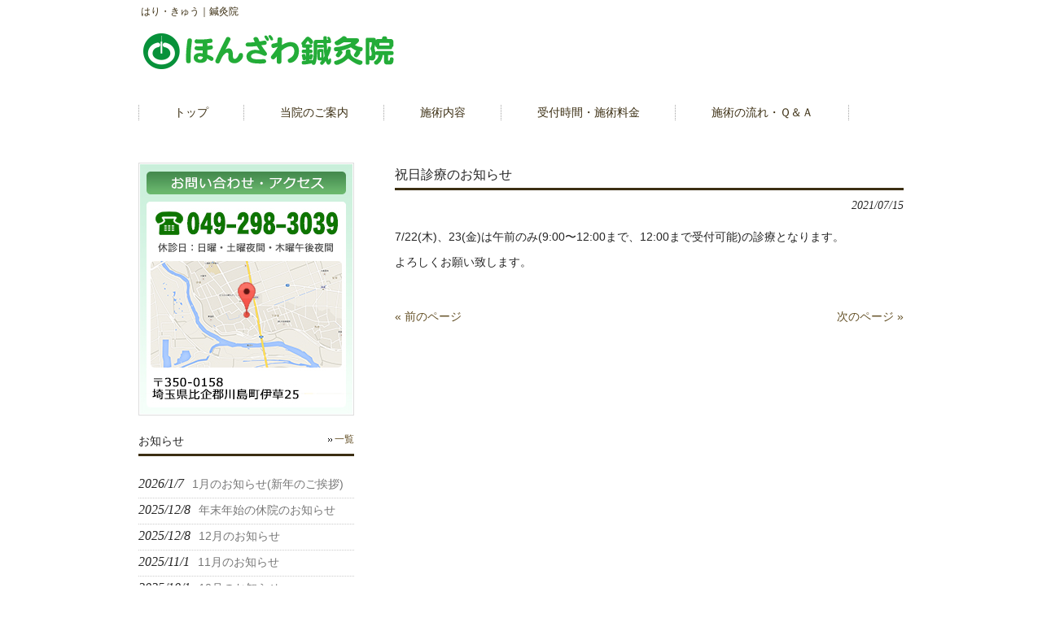

--- FILE ---
content_type: text/html; charset=UTF-8
request_url: https://honzawa-89.com/info/%E7%A5%9D%E6%97%A5%E8%A8%BA%E7%99%82%E3%81%AE%E3%81%8A%E7%9F%A5%E3%82%89%E3%81%9B/
body_size: 6623
content:
<!DOCTYPE html>
<html dir="ltr" lang="ja" prefix="og: https://ogp.me/ns#">
<head>
<meta charset="UTF-8">
<meta name="description" content="祝日診療のお知らせ | ほんざわ鍼灸院 - はり・きゅう｜鍼灸院">
<title>祝日診療のお知らせ | ほんざわ鍼灸院ほんざわ鍼灸院</title>
<link rel="profile" href="http://gmpg.org/xfn/11">
<link rel="stylesheet" type="text/css" media="all" href="https://honzawa-89.com/wp/wp-content/themes/cloudtpl_881/style.css">
<link rel="pingback" href="https://honzawa-89.com/wp/xmlrpc.php">
<!--[if lt IE 9]>
<script src="https://honzawa-89.com/wp/wp-content/themes/cloudtpl_881/js/html5.js"></script>
<![endif]-->

		<!-- All in One SEO 4.9.1.1 - aioseo.com -->
	<meta name="description" content="7/22(木)、23(金)は午前のみ(9:00〜12:00まで、12:00まで受付可能)の診療となります。 よ" />
	<meta name="robots" content="max-image-preview:large" />
	<meta name="author" content="honzawa-89"/>
	<link rel="canonical" href="https://honzawa-89.com/info/%e7%a5%9d%e6%97%a5%e8%a8%ba%e7%99%82%e3%81%ae%e3%81%8a%e7%9f%a5%e3%82%89%e3%81%9b/" />
	<meta name="generator" content="All in One SEO (AIOSEO) 4.9.1.1" />
		<meta property="og:locale" content="ja_JP" />
		<meta property="og:site_name" content="ほんざわ鍼灸院 | はり・きゅう｜鍼灸院" />
		<meta property="og:type" content="article" />
		<meta property="og:title" content="祝日診療のお知らせ | ほんざわ鍼灸院" />
		<meta property="og:description" content="7/22(木)、23(金)は午前のみ(9:00〜12:00まで、12:00まで受付可能)の診療となります。 よ" />
		<meta property="og:url" content="https://honzawa-89.com/info/%e7%a5%9d%e6%97%a5%e8%a8%ba%e7%99%82%e3%81%ae%e3%81%8a%e7%9f%a5%e3%82%89%e3%81%9b/" />
		<meta property="article:published_time" content="2021-07-15T07:25:14+00:00" />
		<meta property="article:modified_time" content="2021-07-15T07:25:14+00:00" />
		<meta name="twitter:card" content="summary" />
		<meta name="twitter:title" content="祝日診療のお知らせ | ほんざわ鍼灸院" />
		<meta name="twitter:description" content="7/22(木)、23(金)は午前のみ(9:00〜12:00まで、12:00まで受付可能)の診療となります。 よ" />
		<script type="application/ld+json" class="aioseo-schema">
			{"@context":"https:\/\/schema.org","@graph":[{"@type":"Article","@id":"https:\/\/honzawa-89.com\/info\/%e7%a5%9d%e6%97%a5%e8%a8%ba%e7%99%82%e3%81%ae%e3%81%8a%e7%9f%a5%e3%82%89%e3%81%9b\/#article","name":"\u795d\u65e5\u8a3a\u7642\u306e\u304a\u77e5\u3089\u305b | \u307b\u3093\u3056\u308f\u937c\u7078\u9662","headline":"\u795d\u65e5\u8a3a\u7642\u306e\u304a\u77e5\u3089\u305b","author":{"@id":"https:\/\/honzawa-89.com\/author\/honzawa-89\/#author"},"publisher":{"@id":"https:\/\/honzawa-89.com\/#organization"},"datePublished":"2021-07-15T16:25:14+09:00","dateModified":"2021-07-15T16:25:14+09:00","inLanguage":"ja","mainEntityOfPage":{"@id":"https:\/\/honzawa-89.com\/info\/%e7%a5%9d%e6%97%a5%e8%a8%ba%e7%99%82%e3%81%ae%e3%81%8a%e7%9f%a5%e3%82%89%e3%81%9b\/#webpage"},"isPartOf":{"@id":"https:\/\/honzawa-89.com\/info\/%e7%a5%9d%e6%97%a5%e8%a8%ba%e7%99%82%e3%81%ae%e3%81%8a%e7%9f%a5%e3%82%89%e3%81%9b\/#webpage"},"articleSection":"\u304a\u77e5\u3089\u305b"},{"@type":"BreadcrumbList","@id":"https:\/\/honzawa-89.com\/info\/%e7%a5%9d%e6%97%a5%e8%a8%ba%e7%99%82%e3%81%ae%e3%81%8a%e7%9f%a5%e3%82%89%e3%81%9b\/#breadcrumblist","itemListElement":[{"@type":"ListItem","@id":"https:\/\/honzawa-89.com#listItem","position":1,"name":"Home","item":"https:\/\/honzawa-89.com","nextItem":{"@type":"ListItem","@id":"https:\/\/honzawa-89.com\/category\/info\/#listItem","name":"\u304a\u77e5\u3089\u305b"}},{"@type":"ListItem","@id":"https:\/\/honzawa-89.com\/category\/info\/#listItem","position":2,"name":"\u304a\u77e5\u3089\u305b","item":"https:\/\/honzawa-89.com\/category\/info\/","nextItem":{"@type":"ListItem","@id":"https:\/\/honzawa-89.com\/info\/%e7%a5%9d%e6%97%a5%e8%a8%ba%e7%99%82%e3%81%ae%e3%81%8a%e7%9f%a5%e3%82%89%e3%81%9b\/#listItem","name":"\u795d\u65e5\u8a3a\u7642\u306e\u304a\u77e5\u3089\u305b"},"previousItem":{"@type":"ListItem","@id":"https:\/\/honzawa-89.com#listItem","name":"Home"}},{"@type":"ListItem","@id":"https:\/\/honzawa-89.com\/info\/%e7%a5%9d%e6%97%a5%e8%a8%ba%e7%99%82%e3%81%ae%e3%81%8a%e7%9f%a5%e3%82%89%e3%81%9b\/#listItem","position":3,"name":"\u795d\u65e5\u8a3a\u7642\u306e\u304a\u77e5\u3089\u305b","previousItem":{"@type":"ListItem","@id":"https:\/\/honzawa-89.com\/category\/info\/#listItem","name":"\u304a\u77e5\u3089\u305b"}}]},{"@type":"Organization","@id":"https:\/\/honzawa-89.com\/#organization","name":"\u307b\u3093\u3056\u308f\u937c\u7078\u9662","description":"\u306f\u308a\u30fb\u304d\u3085\u3046\uff5c\u937c\u7078\u9662","url":"https:\/\/honzawa-89.com\/"},{"@type":"Person","@id":"https:\/\/honzawa-89.com\/author\/honzawa-89\/#author","url":"https:\/\/honzawa-89.com\/author\/honzawa-89\/","name":"honzawa-89","image":{"@type":"ImageObject","@id":"https:\/\/honzawa-89.com\/info\/%e7%a5%9d%e6%97%a5%e8%a8%ba%e7%99%82%e3%81%ae%e3%81%8a%e7%9f%a5%e3%82%89%e3%81%9b\/#authorImage","url":"https:\/\/secure.gravatar.com\/avatar\/4f3bcf17e4ad5cf6168dd0d8a68f48fd46f6d760acf1c2a725b9f09084b30c5e?s=96&d=mm&r=g","width":96,"height":96,"caption":"honzawa-89"}},{"@type":"WebPage","@id":"https:\/\/honzawa-89.com\/info\/%e7%a5%9d%e6%97%a5%e8%a8%ba%e7%99%82%e3%81%ae%e3%81%8a%e7%9f%a5%e3%82%89%e3%81%9b\/#webpage","url":"https:\/\/honzawa-89.com\/info\/%e7%a5%9d%e6%97%a5%e8%a8%ba%e7%99%82%e3%81%ae%e3%81%8a%e7%9f%a5%e3%82%89%e3%81%9b\/","name":"\u795d\u65e5\u8a3a\u7642\u306e\u304a\u77e5\u3089\u305b | \u307b\u3093\u3056\u308f\u937c\u7078\u9662","description":"7\/22(\u6728)\u300123(\u91d1)\u306f\u5348\u524d\u306e\u307f(9:00\u301c12:00\u307e\u3067\u300112:00\u307e\u3067\u53d7\u4ed8\u53ef\u80fd)\u306e\u8a3a\u7642\u3068\u306a\u308a\u307e\u3059\u3002 \u3088","inLanguage":"ja","isPartOf":{"@id":"https:\/\/honzawa-89.com\/#website"},"breadcrumb":{"@id":"https:\/\/honzawa-89.com\/info\/%e7%a5%9d%e6%97%a5%e8%a8%ba%e7%99%82%e3%81%ae%e3%81%8a%e7%9f%a5%e3%82%89%e3%81%9b\/#breadcrumblist"},"author":{"@id":"https:\/\/honzawa-89.com\/author\/honzawa-89\/#author"},"creator":{"@id":"https:\/\/honzawa-89.com\/author\/honzawa-89\/#author"},"datePublished":"2021-07-15T16:25:14+09:00","dateModified":"2021-07-15T16:25:14+09:00"},{"@type":"WebSite","@id":"https:\/\/honzawa-89.com\/#website","url":"https:\/\/honzawa-89.com\/","name":"\u307b\u3093\u3056\u308f\u937c\u7078\u9662","description":"\u306f\u308a\u30fb\u304d\u3085\u3046\uff5c\u937c\u7078\u9662","inLanguage":"ja","publisher":{"@id":"https:\/\/honzawa-89.com\/#organization"}}]}
		</script>
		<!-- All in One SEO -->

<link rel="alternate" type="application/rss+xml" title="ほんざわ鍼灸院 &raquo; 祝日診療のお知らせ のコメントのフィード" href="https://honzawa-89.com/info/%e7%a5%9d%e6%97%a5%e8%a8%ba%e7%99%82%e3%81%ae%e3%81%8a%e7%9f%a5%e3%82%89%e3%81%9b/feed/" />
<link rel="alternate" title="oEmbed (JSON)" type="application/json+oembed" href="https://honzawa-89.com/wp-json/oembed/1.0/embed?url=https%3A%2F%2Fhonzawa-89.com%2Finfo%2F%25e7%25a5%259d%25e6%2597%25a5%25e8%25a8%25ba%25e7%2599%2582%25e3%2581%25ae%25e3%2581%258a%25e7%259f%25a5%25e3%2582%2589%25e3%2581%259b%2F" />
<link rel="alternate" title="oEmbed (XML)" type="text/xml+oembed" href="https://honzawa-89.com/wp-json/oembed/1.0/embed?url=https%3A%2F%2Fhonzawa-89.com%2Finfo%2F%25e7%25a5%259d%25e6%2597%25a5%25e8%25a8%25ba%25e7%2599%2582%25e3%2581%25ae%25e3%2581%258a%25e7%259f%25a5%25e3%2582%2589%25e3%2581%259b%2F&#038;format=xml" />
<style id='wp-img-auto-sizes-contain-inline-css' type='text/css'>
img:is([sizes=auto i],[sizes^="auto," i]){contain-intrinsic-size:3000px 1500px}
/*# sourceURL=wp-img-auto-sizes-contain-inline-css */
</style>
<link rel='stylesheet' id='colorbox-theme1-css' href='https://honzawa-89.com/wp/wp-content/plugins/jquery-colorbox/themes/theme1/colorbox.css' type='text/css' media='screen' />
<link rel='stylesheet' id='colorbox-css-css' href='https://honzawa-89.com/wp/wp-content/plugins/jquery-colorbox/css/jquery-colorbox-zoom.css' type='text/css' media='all' />
<style id='wp-emoji-styles-inline-css' type='text/css'>

	img.wp-smiley, img.emoji {
		display: inline !important;
		border: none !important;
		box-shadow: none !important;
		height: 1em !important;
		width: 1em !important;
		margin: 0 0.07em !important;
		vertical-align: -0.1em !important;
		background: none !important;
		padding: 0 !important;
	}
/*# sourceURL=wp-emoji-styles-inline-css */
</style>
<link rel='stylesheet' id='wp-block-library-css' href='https://honzawa-89.com/wp/wp-includes/css/dist/block-library/style.min.css' type='text/css' media='all' />
<style id='global-styles-inline-css' type='text/css'>
:root{--wp--preset--aspect-ratio--square: 1;--wp--preset--aspect-ratio--4-3: 4/3;--wp--preset--aspect-ratio--3-4: 3/4;--wp--preset--aspect-ratio--3-2: 3/2;--wp--preset--aspect-ratio--2-3: 2/3;--wp--preset--aspect-ratio--16-9: 16/9;--wp--preset--aspect-ratio--9-16: 9/16;--wp--preset--color--black: #000000;--wp--preset--color--cyan-bluish-gray: #abb8c3;--wp--preset--color--white: #ffffff;--wp--preset--color--pale-pink: #f78da7;--wp--preset--color--vivid-red: #cf2e2e;--wp--preset--color--luminous-vivid-orange: #ff6900;--wp--preset--color--luminous-vivid-amber: #fcb900;--wp--preset--color--light-green-cyan: #7bdcb5;--wp--preset--color--vivid-green-cyan: #00d084;--wp--preset--color--pale-cyan-blue: #8ed1fc;--wp--preset--color--vivid-cyan-blue: #0693e3;--wp--preset--color--vivid-purple: #9b51e0;--wp--preset--gradient--vivid-cyan-blue-to-vivid-purple: linear-gradient(135deg,rgb(6,147,227) 0%,rgb(155,81,224) 100%);--wp--preset--gradient--light-green-cyan-to-vivid-green-cyan: linear-gradient(135deg,rgb(122,220,180) 0%,rgb(0,208,130) 100%);--wp--preset--gradient--luminous-vivid-amber-to-luminous-vivid-orange: linear-gradient(135deg,rgb(252,185,0) 0%,rgb(255,105,0) 100%);--wp--preset--gradient--luminous-vivid-orange-to-vivid-red: linear-gradient(135deg,rgb(255,105,0) 0%,rgb(207,46,46) 100%);--wp--preset--gradient--very-light-gray-to-cyan-bluish-gray: linear-gradient(135deg,rgb(238,238,238) 0%,rgb(169,184,195) 100%);--wp--preset--gradient--cool-to-warm-spectrum: linear-gradient(135deg,rgb(74,234,220) 0%,rgb(151,120,209) 20%,rgb(207,42,186) 40%,rgb(238,44,130) 60%,rgb(251,105,98) 80%,rgb(254,248,76) 100%);--wp--preset--gradient--blush-light-purple: linear-gradient(135deg,rgb(255,206,236) 0%,rgb(152,150,240) 100%);--wp--preset--gradient--blush-bordeaux: linear-gradient(135deg,rgb(254,205,165) 0%,rgb(254,45,45) 50%,rgb(107,0,62) 100%);--wp--preset--gradient--luminous-dusk: linear-gradient(135deg,rgb(255,203,112) 0%,rgb(199,81,192) 50%,rgb(65,88,208) 100%);--wp--preset--gradient--pale-ocean: linear-gradient(135deg,rgb(255,245,203) 0%,rgb(182,227,212) 50%,rgb(51,167,181) 100%);--wp--preset--gradient--electric-grass: linear-gradient(135deg,rgb(202,248,128) 0%,rgb(113,206,126) 100%);--wp--preset--gradient--midnight: linear-gradient(135deg,rgb(2,3,129) 0%,rgb(40,116,252) 100%);--wp--preset--font-size--small: 13px;--wp--preset--font-size--medium: 20px;--wp--preset--font-size--large: 36px;--wp--preset--font-size--x-large: 42px;--wp--preset--spacing--20: 0.44rem;--wp--preset--spacing--30: 0.67rem;--wp--preset--spacing--40: 1rem;--wp--preset--spacing--50: 1.5rem;--wp--preset--spacing--60: 2.25rem;--wp--preset--spacing--70: 3.38rem;--wp--preset--spacing--80: 5.06rem;--wp--preset--shadow--natural: 6px 6px 9px rgba(0, 0, 0, 0.2);--wp--preset--shadow--deep: 12px 12px 50px rgba(0, 0, 0, 0.4);--wp--preset--shadow--sharp: 6px 6px 0px rgba(0, 0, 0, 0.2);--wp--preset--shadow--outlined: 6px 6px 0px -3px rgb(255, 255, 255), 6px 6px rgb(0, 0, 0);--wp--preset--shadow--crisp: 6px 6px 0px rgb(0, 0, 0);}:where(.is-layout-flex){gap: 0.5em;}:where(.is-layout-grid){gap: 0.5em;}body .is-layout-flex{display: flex;}.is-layout-flex{flex-wrap: wrap;align-items: center;}.is-layout-flex > :is(*, div){margin: 0;}body .is-layout-grid{display: grid;}.is-layout-grid > :is(*, div){margin: 0;}:where(.wp-block-columns.is-layout-flex){gap: 2em;}:where(.wp-block-columns.is-layout-grid){gap: 2em;}:where(.wp-block-post-template.is-layout-flex){gap: 1.25em;}:where(.wp-block-post-template.is-layout-grid){gap: 1.25em;}.has-black-color{color: var(--wp--preset--color--black) !important;}.has-cyan-bluish-gray-color{color: var(--wp--preset--color--cyan-bluish-gray) !important;}.has-white-color{color: var(--wp--preset--color--white) !important;}.has-pale-pink-color{color: var(--wp--preset--color--pale-pink) !important;}.has-vivid-red-color{color: var(--wp--preset--color--vivid-red) !important;}.has-luminous-vivid-orange-color{color: var(--wp--preset--color--luminous-vivid-orange) !important;}.has-luminous-vivid-amber-color{color: var(--wp--preset--color--luminous-vivid-amber) !important;}.has-light-green-cyan-color{color: var(--wp--preset--color--light-green-cyan) !important;}.has-vivid-green-cyan-color{color: var(--wp--preset--color--vivid-green-cyan) !important;}.has-pale-cyan-blue-color{color: var(--wp--preset--color--pale-cyan-blue) !important;}.has-vivid-cyan-blue-color{color: var(--wp--preset--color--vivid-cyan-blue) !important;}.has-vivid-purple-color{color: var(--wp--preset--color--vivid-purple) !important;}.has-black-background-color{background-color: var(--wp--preset--color--black) !important;}.has-cyan-bluish-gray-background-color{background-color: var(--wp--preset--color--cyan-bluish-gray) !important;}.has-white-background-color{background-color: var(--wp--preset--color--white) !important;}.has-pale-pink-background-color{background-color: var(--wp--preset--color--pale-pink) !important;}.has-vivid-red-background-color{background-color: var(--wp--preset--color--vivid-red) !important;}.has-luminous-vivid-orange-background-color{background-color: var(--wp--preset--color--luminous-vivid-orange) !important;}.has-luminous-vivid-amber-background-color{background-color: var(--wp--preset--color--luminous-vivid-amber) !important;}.has-light-green-cyan-background-color{background-color: var(--wp--preset--color--light-green-cyan) !important;}.has-vivid-green-cyan-background-color{background-color: var(--wp--preset--color--vivid-green-cyan) !important;}.has-pale-cyan-blue-background-color{background-color: var(--wp--preset--color--pale-cyan-blue) !important;}.has-vivid-cyan-blue-background-color{background-color: var(--wp--preset--color--vivid-cyan-blue) !important;}.has-vivid-purple-background-color{background-color: var(--wp--preset--color--vivid-purple) !important;}.has-black-border-color{border-color: var(--wp--preset--color--black) !important;}.has-cyan-bluish-gray-border-color{border-color: var(--wp--preset--color--cyan-bluish-gray) !important;}.has-white-border-color{border-color: var(--wp--preset--color--white) !important;}.has-pale-pink-border-color{border-color: var(--wp--preset--color--pale-pink) !important;}.has-vivid-red-border-color{border-color: var(--wp--preset--color--vivid-red) !important;}.has-luminous-vivid-orange-border-color{border-color: var(--wp--preset--color--luminous-vivid-orange) !important;}.has-luminous-vivid-amber-border-color{border-color: var(--wp--preset--color--luminous-vivid-amber) !important;}.has-light-green-cyan-border-color{border-color: var(--wp--preset--color--light-green-cyan) !important;}.has-vivid-green-cyan-border-color{border-color: var(--wp--preset--color--vivid-green-cyan) !important;}.has-pale-cyan-blue-border-color{border-color: var(--wp--preset--color--pale-cyan-blue) !important;}.has-vivid-cyan-blue-border-color{border-color: var(--wp--preset--color--vivid-cyan-blue) !important;}.has-vivid-purple-border-color{border-color: var(--wp--preset--color--vivid-purple) !important;}.has-vivid-cyan-blue-to-vivid-purple-gradient-background{background: var(--wp--preset--gradient--vivid-cyan-blue-to-vivid-purple) !important;}.has-light-green-cyan-to-vivid-green-cyan-gradient-background{background: var(--wp--preset--gradient--light-green-cyan-to-vivid-green-cyan) !important;}.has-luminous-vivid-amber-to-luminous-vivid-orange-gradient-background{background: var(--wp--preset--gradient--luminous-vivid-amber-to-luminous-vivid-orange) !important;}.has-luminous-vivid-orange-to-vivid-red-gradient-background{background: var(--wp--preset--gradient--luminous-vivid-orange-to-vivid-red) !important;}.has-very-light-gray-to-cyan-bluish-gray-gradient-background{background: var(--wp--preset--gradient--very-light-gray-to-cyan-bluish-gray) !important;}.has-cool-to-warm-spectrum-gradient-background{background: var(--wp--preset--gradient--cool-to-warm-spectrum) !important;}.has-blush-light-purple-gradient-background{background: var(--wp--preset--gradient--blush-light-purple) !important;}.has-blush-bordeaux-gradient-background{background: var(--wp--preset--gradient--blush-bordeaux) !important;}.has-luminous-dusk-gradient-background{background: var(--wp--preset--gradient--luminous-dusk) !important;}.has-pale-ocean-gradient-background{background: var(--wp--preset--gradient--pale-ocean) !important;}.has-electric-grass-gradient-background{background: var(--wp--preset--gradient--electric-grass) !important;}.has-midnight-gradient-background{background: var(--wp--preset--gradient--midnight) !important;}.has-small-font-size{font-size: var(--wp--preset--font-size--small) !important;}.has-medium-font-size{font-size: var(--wp--preset--font-size--medium) !important;}.has-large-font-size{font-size: var(--wp--preset--font-size--large) !important;}.has-x-large-font-size{font-size: var(--wp--preset--font-size--x-large) !important;}
/*# sourceURL=global-styles-inline-css */
</style>

<style id='classic-theme-styles-inline-css' type='text/css'>
/*! This file is auto-generated */
.wp-block-button__link{color:#fff;background-color:#32373c;border-radius:9999px;box-shadow:none;text-decoration:none;padding:calc(.667em + 2px) calc(1.333em + 2px);font-size:1.125em}.wp-block-file__button{background:#32373c;color:#fff;text-decoration:none}
/*# sourceURL=/wp-includes/css/classic-themes.min.css */
</style>
<link rel='stylesheet' id='wp-pagenavi-css' href='https://honzawa-89.com/wp/wp-content/plugins/wp-pagenavi/pagenavi-css.css' type='text/css' media='all' />
<script type="text/javascript" src="https://honzawa-89.com/wp/wp-includes/js/jquery/jquery.min.js" id="jquery-core-js"></script>
<script type="text/javascript" src="https://honzawa-89.com/wp/wp-includes/js/jquery/jquery-migrate.min.js" id="jquery-migrate-js"></script>
<script type="text/javascript" id="colorbox-js-extra">
/* <![CDATA[ */
var jQueryColorboxSettingsArray = {"jQueryColorboxVersion":"4.6.2","colorboxInline":"false","colorboxIframe":"false","colorboxGroupId":"","colorboxTitle":"","colorboxWidth":"false","colorboxHeight":"false","colorboxMaxWidth":"false","colorboxMaxHeight":"false","colorboxSlideshow":"false","colorboxSlideshowAuto":"false","colorboxScalePhotos":"true","colorboxPreloading":"false","colorboxOverlayClose":"true","colorboxLoop":"true","colorboxEscKey":"true","colorboxArrowKey":"true","colorboxScrolling":"true","colorboxOpacity":"0.85","colorboxTransition":"elastic","colorboxSpeed":"350","colorboxSlideshowSpeed":"2500","colorboxClose":"close","colorboxNext":"next","colorboxPrevious":"previous","colorboxSlideshowStart":"start slideshow","colorboxSlideshowStop":"stop slideshow","colorboxCurrent":"{current} of {total} images","colorboxXhrError":"This content failed to load.","colorboxImgError":"This image failed to load.","colorboxImageMaxWidth":"90%","colorboxImageMaxHeight":"90%","colorboxImageHeight":"false","colorboxImageWidth":"false","colorboxLinkHeight":"false","colorboxLinkWidth":"false","colorboxInitialHeight":"100","colorboxInitialWidth":"300","autoColorboxJavaScript":"true","autoHideFlash":"","autoColorbox":"true","autoColorboxGalleries":"","addZoomOverlay":"true","useGoogleJQuery":"","colorboxAddClassToLinks":""};
//# sourceURL=colorbox-js-extra
/* ]]> */
</script>
<script type="text/javascript" src="https://honzawa-89.com/wp/wp-content/plugins/jquery-colorbox/js/jquery.colorbox-min.js" id="colorbox-js"></script>
<script type="text/javascript" src="https://honzawa-89.com/wp/wp-content/plugins/jquery-colorbox/js/jquery-colorbox-wrapper-min.js" id="colorbox-wrapper-js"></script>
<link rel="https://api.w.org/" href="https://honzawa-89.com/wp-json/" /><link rel="alternate" title="JSON" type="application/json" href="https://honzawa-89.com/wp-json/wp/v2/posts/1080" /><link rel='shortlink' href='https://honzawa-89.com/?p=1080' />
</head>
<body>
<header id="header" role="banner">
	<div class="inner">
		<hgroup>
			<h1>はり・きゅう｜鍼灸院</h1>
      <h2><a href="https://honzawa-89.com/" title="ほんざわ鍼灸院" rel="home"><img src="https://honzawa-89.com/wp/wp-content/themes/cloudtpl_881/images/banners/logo.png" alt="ほんざわ鍼灸院"></a></h2>
    </hgroup>
    	</div>
</header>

  <nav id="mainNav">
    <div class="inner">
    <ul><li id="menu-item-354" class="menu-item menu-item-type-post_type menu-item-object-page menu-item-home menu-item-354"><a href="https://honzawa-89.com/"><span>トップ</span></a></li>
<li id="menu-item-207" class="menu-item menu-item-type-post_type menu-item-object-page menu-item-207"><a href="https://honzawa-89.com/about/"><span>当院のご案内</span></a></li>
<li id="menu-item-346" class="menu-item menu-item-type-post_type menu-item-object-page menu-item-346"><a href="https://honzawa-89.com/treatment/"><span>施術内容</span></a></li>
<li id="menu-item-344" class="menu-item menu-item-type-post_type menu-item-object-page menu-item-344"><a href="https://honzawa-89.com/schedule/"><span>受付時間・施術料金</span></a></li>
<li id="menu-item-345" class="menu-item menu-item-type-post_type menu-item-object-page menu-item-345"><a href="https://honzawa-89.com/flow/"><span>施術の流れ・Ｑ＆Ａ</span></a></li>
</ul>   
    </div>
  </nav><div id="wrapper">

<div id="content">
<section>
		<article id="post-1080" class="content">
	  <header>  	
      <h2 class="title first"><span>祝日診療のお知らせ</span></h2>   
      <p class="dateLabel"><time datetime="2021-07-15">2021/07/15</time>  
    </header>
    <div class="post">
		<p>7/22(木)、23(金)は午前のみ(9:00〜12:00まで、12:00まで受付可能)の診療となります。</p>
<p>よろしくお願い致します。</p>
<p>&nbsp;</p>
    </div>
     
  </article>
	  <div class="pagenav">
			<span class="prev"><a href="https://honzawa-89.com/info/7%e6%9c%88%e3%81%ae%e3%81%8a%e7%9f%a5%e3%82%89%e3%81%9b-6/" rel="prev">&laquo; 前のページ</a></span>          
			<span class="next"><a href="https://honzawa-89.com/info/8%e6%9c%88%e3%81%ae%e3%81%8a%e7%9f%a5%e3%82%89%e3%81%9b-3/" rel="next">次のページ &raquo;</a></span>
	</div>
  </section>
  
	</div><!-- / content -->
  <aside id="sidebar">

<p><a href="/about#contact"><img src="https://honzawa-89.com/wp/wp-content/themes/cloudtpl_881/images/banners/contact.jpg" width="265" height="311" alt="お問い合わせ・アクセス" style="margin-top:2px;" /></a></p>

<div class="newsTitle">
<h3 class="title"><span>お知らせ</span></h3>
<p><a href="https://honzawa-89.com/category/info/">一覧</a>
</div>
<div class="news">
<p><a href="https://honzawa-89.com/info/1%e6%9c%88%e3%81%ae%e3%81%8a%e7%9f%a5%e3%82%89%e3%81%9b%e6%96%b0%e5%b9%b4%e3%81%ae%e3%81%94%e6%8c%a8%e6%8b%b6/" rel="bookmark" title="Permanent Link to 1月のお知らせ(新年のご挨拶)"><time datetime="2026-01-07">2026/1/7</time><span>1月のお知らせ(新年のご挨拶)</span></a>
<p><a href="https://honzawa-89.com/info/%e5%b9%b4%e6%9c%ab%e5%b9%b4%e5%a7%8b%e3%81%ae%e4%bc%91%e9%99%a2%e3%81%ae%e3%81%8a%e7%9f%a5%e3%82%89%e3%81%9b/" rel="bookmark" title="Permanent Link to 年末年始の休院のお知らせ"><time datetime="2025-12-08">2025/12/8</time><span>年末年始の休院のお知らせ</span></a>
<p><a href="https://honzawa-89.com/info/12%e6%9c%88%e3%81%ae%e3%81%8a%e7%9f%a5%e3%82%89%e3%81%9b-5/" rel="bookmark" title="Permanent Link to 12月のお知らせ"><time datetime="2025-12-08">2025/12/8</time><span>12月のお知らせ</span></a>
<p><a href="https://honzawa-89.com/info/11%e6%9c%88%e3%81%ae%e3%81%8a%e7%9f%a5%e3%82%89%e3%81%9b-11/" rel="bookmark" title="Permanent Link to 11月のお知らせ"><time datetime="2025-11-01">2025/11/1</time><span>11月のお知らせ</span></a>
<p><a href="https://honzawa-89.com/info/1389/" rel="bookmark" title="Permanent Link to 10月のお知らせ"><time datetime="2025-10-01">2025/10/1</time><span>10月のお知らせ</span></a>
</div>
  
  
</aside>


<footer id="footer">
  <p id="footerLogo"><img src="https://honzawa-89.com/wp/wp-content/themes/cloudtpl_881/images/banners/logo_footer.png" alt="ほんざわ鍼灸院"></p>	<ul><li id="menu-item-353" class="menu-item menu-item-type-post_type menu-item-object-page menu-item-home menu-item-353"><a href="https://honzawa-89.com/">トップ</a></li>
<li id="menu-item-212" class="menu-item menu-item-type-post_type menu-item-object-page menu-item-212"><a href="https://honzawa-89.com/about/">当院のご案内</a></li>
<li id="menu-item-349" class="menu-item menu-item-type-post_type menu-item-object-page menu-item-349"><a href="https://honzawa-89.com/treatment/">施術内容</a></li>
<li id="menu-item-347" class="menu-item menu-item-type-post_type menu-item-object-page menu-item-347"><a href="https://honzawa-89.com/schedule/">受付時間・施術料金</a></li>
<li id="menu-item-348" class="menu-item menu-item-type-post_type menu-item-object-page menu-item-348"><a href="https://honzawa-89.com/flow/">施術の流れ・Ｑ＆Ａ</a></li>
</ul>	<p id="copyright">Copyright &copy; 2026 ほんざわ鍼灸院 All rights Reserved.
</footer>
	<!-- / footer -->

</div>
<!-- / wrapper -->


<script type="speculationrules">
{"prefetch":[{"source":"document","where":{"and":[{"href_matches":"/*"},{"not":{"href_matches":["/wp/wp-*.php","/wp/wp-admin/*","/wp/wp-content/uploads/*","/wp/wp-content/*","/wp/wp-content/plugins/*","/wp/wp-content/themes/cloudtpl_881/*","/*\\?(.+)"]}},{"not":{"selector_matches":"a[rel~=\"nofollow\"]"}},{"not":{"selector_matches":".no-prefetch, .no-prefetch a"}}]},"eagerness":"conservative"}]}
</script>
<script type="module"  src="https://honzawa-89.com/wp/wp-content/plugins/all-in-one-seo-pack/dist/Lite/assets/table-of-contents.95d0dfce.js" id="aioseo/js/src/vue/standalone/blocks/table-of-contents/frontend.js-js"></script>
<script id="wp-emoji-settings" type="application/json">
{"baseUrl":"https://s.w.org/images/core/emoji/17.0.2/72x72/","ext":".png","svgUrl":"https://s.w.org/images/core/emoji/17.0.2/svg/","svgExt":".svg","source":{"concatemoji":"https://honzawa-89.com/wp/wp-includes/js/wp-emoji-release.min.js"}}
</script>
<script type="module">
/* <![CDATA[ */
/*! This file is auto-generated */
const a=JSON.parse(document.getElementById("wp-emoji-settings").textContent),o=(window._wpemojiSettings=a,"wpEmojiSettingsSupports"),s=["flag","emoji"];function i(e){try{var t={supportTests:e,timestamp:(new Date).valueOf()};sessionStorage.setItem(o,JSON.stringify(t))}catch(e){}}function c(e,t,n){e.clearRect(0,0,e.canvas.width,e.canvas.height),e.fillText(t,0,0);t=new Uint32Array(e.getImageData(0,0,e.canvas.width,e.canvas.height).data);e.clearRect(0,0,e.canvas.width,e.canvas.height),e.fillText(n,0,0);const a=new Uint32Array(e.getImageData(0,0,e.canvas.width,e.canvas.height).data);return t.every((e,t)=>e===a[t])}function p(e,t){e.clearRect(0,0,e.canvas.width,e.canvas.height),e.fillText(t,0,0);var n=e.getImageData(16,16,1,1);for(let e=0;e<n.data.length;e++)if(0!==n.data[e])return!1;return!0}function u(e,t,n,a){switch(t){case"flag":return n(e,"\ud83c\udff3\ufe0f\u200d\u26a7\ufe0f","\ud83c\udff3\ufe0f\u200b\u26a7\ufe0f")?!1:!n(e,"\ud83c\udde8\ud83c\uddf6","\ud83c\udde8\u200b\ud83c\uddf6")&&!n(e,"\ud83c\udff4\udb40\udc67\udb40\udc62\udb40\udc65\udb40\udc6e\udb40\udc67\udb40\udc7f","\ud83c\udff4\u200b\udb40\udc67\u200b\udb40\udc62\u200b\udb40\udc65\u200b\udb40\udc6e\u200b\udb40\udc67\u200b\udb40\udc7f");case"emoji":return!a(e,"\ud83e\u1fac8")}return!1}function f(e,t,n,a){let r;const o=(r="undefined"!=typeof WorkerGlobalScope&&self instanceof WorkerGlobalScope?new OffscreenCanvas(300,150):document.createElement("canvas")).getContext("2d",{willReadFrequently:!0}),s=(o.textBaseline="top",o.font="600 32px Arial",{});return e.forEach(e=>{s[e]=t(o,e,n,a)}),s}function r(e){var t=document.createElement("script");t.src=e,t.defer=!0,document.head.appendChild(t)}a.supports={everything:!0,everythingExceptFlag:!0},new Promise(t=>{let n=function(){try{var e=JSON.parse(sessionStorage.getItem(o));if("object"==typeof e&&"number"==typeof e.timestamp&&(new Date).valueOf()<e.timestamp+604800&&"object"==typeof e.supportTests)return e.supportTests}catch(e){}return null}();if(!n){if("undefined"!=typeof Worker&&"undefined"!=typeof OffscreenCanvas&&"undefined"!=typeof URL&&URL.createObjectURL&&"undefined"!=typeof Blob)try{var e="postMessage("+f.toString()+"("+[JSON.stringify(s),u.toString(),c.toString(),p.toString()].join(",")+"));",a=new Blob([e],{type:"text/javascript"});const r=new Worker(URL.createObjectURL(a),{name:"wpTestEmojiSupports"});return void(r.onmessage=e=>{i(n=e.data),r.terminate(),t(n)})}catch(e){}i(n=f(s,u,c,p))}t(n)}).then(e=>{for(const n in e)a.supports[n]=e[n],a.supports.everything=a.supports.everything&&a.supports[n],"flag"!==n&&(a.supports.everythingExceptFlag=a.supports.everythingExceptFlag&&a.supports[n]);var t;a.supports.everythingExceptFlag=a.supports.everythingExceptFlag&&!a.supports.flag,a.supports.everything||((t=a.source||{}).concatemoji?r(t.concatemoji):t.wpemoji&&t.twemoji&&(r(t.twemoji),r(t.wpemoji)))});
//# sourceURL=https://honzawa-89.com/wp/wp-includes/js/wp-emoji-loader.min.js
/* ]]> */
</script>
</body>
</html>

--- FILE ---
content_type: text/css
request_url: https://honzawa-89.com/wp/wp-content/themes/cloudtpl_881/style.css
body_size: 4347
content:
@charset "utf-8";
/*
Theme Name: cloudtpl_881
Theme URI: http://c-tpl.com/
Description: cloudtpl_881
Version: 1.0
Author: Cloud template
Author URI: http://c-tpl.com/
Tags: simple

	Cloud template v1.0
	 http://c-tpl.com/

	This theme was designed and built by Cloud template,
	whose blog you will find at http://c-tpl.com/

	The CSS, XHTML and design is released under GPL:
	http://www.opensource.org/licenses/gpl-license.php

*/

/* =Reset default browser CSS.
Based on work by Eric Meyer: http://meyerweb.com/eric/tools/css/reset/index.html
-------------------------------------------------------------- */
html, body, div, span, applet, object, iframe, h1, h2, h3, h4, h5, h6, p, blockquote, pre, a, abbr, acronym, address, big, cite, code, del, dfn, em, font, ins, kbd, q, s, samp, small, strike, strong, sub, sup, tt, var, dl, dt, dd, ol, ul, li, fieldset, form, label, legend, table, caption, tbody, tfoot, thead, tr, th, td {border: 0;font-family: inherit;font-size: 100%;font-style: inherit;font-weight: inherit;margin: 0;outline: 0;padding: 0;vertical-align: baseline;}
:focus {outline: 0;}

ol, ul {list-style: none;}
table {border-collapse: collapse;border-spacing: 0;}
caption, th, td {font-weight: normal;text-align: left;}
blockquote:before, blockquote:after,q:before, q:after {content: "";}
blockquote, q {quotes: "" "";}
a img {border: 0;}
article, aside, details, figcaption, figure, footer, header, hgroup, menu, nav, section {display: block;}

body{
font:90%/1.5 "メイリオ","Meiryo",arial,"ヒラギノ角ゴ Pro W3","Hiragino Kaku Gothic Pro",Osaka,"ＭＳ Ｐゴシック","MS PGothic",Sans-Serif;
color:#252525;
}

hr.line {
    border-top: 2px solid #333;
    border-bottom: none;
    border-left: none;
    border-right: none;
    margin: 1em 0 1.5em;
}

/* リンク設定
------------------------------------------------------------*/
a{
margin:0;
padding:0;
text-decoration:none;
outline:0;
vertical-align:baseline;
background:transparent;
font-size:100%;
color:#624e24;
}

a:hover, a:active{
-webkit-transition:opacity 1s;-moz-transition:opacity 1s;-o-transition:opacity 1s;
outline: none;
color:#777;
}

#content a:hover img, #sidebar a:hover img {
opacity: 0.8;
}


/**** Clearfix ****/
.nav .panel:before,nav .panel:after, nav#mainNav:before,nav#mainNav:after, .newsTitle:before,.newsTitle:after{content: ""; display: table;}
nav .panel:after,nav#mainNav:after,.newsTitle:after{clear: both;}
nav .panel,nav#mainNav,.newsTitle{zoom: 1;}


/* フォーム
------------------------------------------------------------*/
input[type="text"], textarea{
vertical-align:middle;
max-width:90%;
line-height:30px;
height:30px;
padding:1px 5px;
border:1px solid #d4d4d7;
border-radius:3px;
-webkit-border-radius:3px;
-moz-border-radius:3px;
font-size:100%;
color:#555;
background:#fcfcfc;
}

textarea{
height:auto;
line-height:1.5;
}

input[type="submit"],input[type="reset"],input[type="button"]{
padding:3px 10px;
background: #4f4d4d;
background: -moz-linear-gradient(top, #4f4d4d 0%, #2e2c2c 100%);
background: -webkit-gradient(linear, left top, left bottom, color-stop(0%,#4f4d4d), color-stop(100%,#2e2c2c));
background: -webkit-linear-gradient(top, #4f4d4d 0%,#2e2c2c 100%);
background: -o-linear-gradient(top, #4f4d4d 0%,#2e2c2c 100%);
background: -ms-linear-gradient(top, #4f4d4d 0%,#2e2c2c 100%);
background: linear-gradient(to bottom, #4f4d4d 0%,#2e2c2c 100%);
filter: progid:DXImageTransform.Microsoft.gradient( startColorstr='#4f4d4d', endColorstr='#2e2c2c',GradientType=0 );
border:0;
border-radius:3px;
-webkit-border-radius:3px;
-moz-border-radius:3px;
line-height:1.5;
font-size:100%;
color:#fff;
}

input[type="submit"]:hover,input[type="reset"]:hover,input[type="button"]:hover{
background: #4f4d4d;
background: -moz-linear-gradient(top, #2e2c2c 0%, #4f4d4d 100%);
background: -webkit-gradient(linear, left top, left bottom, color-stop(0%,#2e2c2c), color-stop(100%,#4f4d4d));
background: -webkit-linear-gradient(top, #2e2c2c 0%,#4f4d4d 100%);
background: -o-linear-gradient(top, #2e2c2c 0%,#4f4d4d 100%);
background: -ms-linear-gradient(top, #2e2c2c 0%,#4f4d4d 100%);
background: linear-gradient(to bottom, #2e2c2c 0%,#4f4d4d 100%);
filter: progid:DXImageTransform.Microsoft.gradient( startColorstr='#2e2c2c', endColorstr='#4f4d4d',GradientType=0 );
}

*:first-child+html input[type="submit"]{padding:3px;}


/* レイアウト
------------------------------------------------------------*/
#wrapper, .inner{
margin:0 auto;
width:940px;
}

#header,#mainNav{background:#fff;}

#header{overflow:hidden;}

#content{
float:right;
width:625px;
padding:30px 0;
}

#sidebar{
float:left;
width:265px;
padding:30px 0;
}

#footer{
clear:both;
padding-top:20px;
border-top:1px solid #ccc;
} 


/* ヘッダー
*****************************************************/

/* サイト説明文
----------------------------------*/
#header h1{
padding: 6px 0 0 3px;
color: #3c2f13;
font-size: 80%;
font-weight: normal;
}


/* ロゴ (サイトタイトル)
----------------------------------*/
#header h2{
clear:both;
float:left;
padding-top:10px;
color: #3c2f13;
font-size:160%;
font-weight:bold;
}


/* コンタクトインフォメーション
----------------------------------*/
#headerInfo{
float:right;
text-align:left;
}

#headerInfo p{
padding:2px 0 2px 80px;
color:#3c2f13;
font-size:16px;
font-weight:bold;
background:url(images/openTime.png) no-repeat 0 2px;
}

#headerInfo p.tel{
background: url(images/tel.png) no-repeat 0 50%;
font-size: 21px;
}

#headerInfo p.address{
background-image:url(images/address.png);
background-position: 0 50%;
}


/* メインメニュー
*****************************************************/
nav#mainNav{
clear:both;
padding:20px 0 10px;
position:relative;
z-index:200;
}

nav#mainNav ul{
background: url(images/sep.png) no-repeat 0;
overflow: hidden;
}

nav#mainNav ul li{
float: left;
position: relative;
padding:0 15px 0 15px;
height:40px;
line-height:40px;
background:url(images/sep.png) no-repeat 100% 50%;
}

nav#mainNav ul li a{
display: block;
text-align: center;
_float:left;
color:#3c2f13;
padding:0 29px;
}

nav#mainNav ul li.current-menu-item a, nav#mainNav ul li a:hover, nav#mainNav ul li a:active, nav#mainNav ul li.current-menu-parent a{
background:#a9e4b8;
border-radius:12px;
-webkit-border-radius:12px;
-moz-border-radius:12px;
}

nav#mainNav ul ul{width:160px;}

nav#mainNav ul li ul{display: none;}

nav#mainNav ul li li{
float: none;
height:40px;
line-height:40px;
width:160px;
padding:0;
}

nav#mainNav ul li:hover ul{
display: block;
position: absolute;
top:40px;
left:-7px;
z-index:500;
}

nav#mainNav ul li li a{
width:100%;
height:40px;
padding:0;
line-height:40px;
font-size:95%;
text-align:left;
}

nav#mainNav ul li li a span{padding:0 10px;}

nav#mainNav ul li li a:hover,nav#mainNav ul li li.current-menu-item a{color:#fff;}

nav#mainNav ul li:hover ul li{
margin:0;
background: #a9e4b8;
border-bottom:1px solid #FFF;
color:#000;
}

nav#mainNav ul li:hover ul li:last-child{
border:0;
border-radius:0 0 6px 6px;
}

/* トップページ　メイン画像
----------------------------------*/
#mainImg{
line-height:0;
text-align:center;
background-image:url(images/main_bg.png);
z-index:0;
}


/* タイポグラフィ
*****************************************************/
h2.title{
clear:both;
margin:30px 0 20px;
padding:5px 0;
font-size:110%;
color: #252525;
border-bottom:3px solid #3c2f13;
}

h2.first{margin-top:0;}

.dateLabel{
margin:-10px 0 10px;
text-align:right;
font:italic 1em "Palatino Linotype", "Book Antiqua", Palatino, serif;
}

.post ul{margin: 0 0 10px 10px;}

.post ul li{
margin-bottom:5px;
padding-left:15px;
background:url(images/bullet.png) no-repeat 0 8px;
}

.post ol{margin: 0 0 10px 30px;}

.post ol li{list-style:decimal;}

.post h1{
margin:20px 0;
padding:5px 0;
font-size:150%;
color: #252525;
border-bottom:3px solid #3c2f13;
}

.post h2{
margin:10px 0;
padding-bottom:2px;
font-size:130%;
font-weight:normal;
color: #252525;
border-bottom:2px solid #3c2f13;
clear: both;
}

.post h3{
margin: 10px 0;
font-size: 120%;
font-weight: bold;
color: #07913A;
border-bottom: 1px solid #868686;
clear: both;
background: url(images/h3_bg.png) no-repeat 0 0;
padding: 1px 0 2px 30px;
}

.post h4 {
    font-size: 16px;
    border-left: 5px solid #07913A;
    border-bottom: 1px solid #ccc;
    padding: 0 0 0 8px;
    margin: 15px 0 10px;
}

p {padding: 0 0 10px;}
.post p{padding-bottom:10px;}

.post blockquote {
clear:both;
padding:10px 0 10px 15px;
margin:10px 0 25px 30px;
border-left:5px solid #ccc;
}
 
.post blockquote p{padding:5px 0;}

.post table{
border: 1px #2e2c2c solid;
border-collapse: collapse;
border-spacing: 0;
margin:10px 0 20px;
}

.post table th{
padding:7px 10px 7px 5px;
border: #2e2c2c solid;
border-width: 0 0 1px 1px;
font-weight:bold;
background:#eff1f0;
}

.post table td{
padding:7px 5px;
border: 1px #2e2c2c solid;
border-width: 0 0 1px 1px;
background:#fff;
}

.post dt{font-weight:bold;}

.post dd{padding-bottom:10px;}

.post img{max-width:100%;height:auto;}

img.aligncenter {
display: block;
margin:5px auto;
}

img.alignright, img.alignleft{
padding:4px;
margin:0 0 2px 7px;
display:inline;
}

img.alignleft{margin: 0 7px 2px 0;}

.alignright{float:right;}
.alignleft{float: left;}


/* トップページ
*****************************************************/
h3#top {
    background: #5BA661;
    border-radius: 5px;
    color: #fff;
    padding: 5px 3px 3px 10px;
    font-size: 110%;
    margin: 0 0 5px;
}

span.number {
background: #6ED333;
color: #FFF;
padding: 0 10px;
margin: 0 5px 0 0;
font-weight: bold;
font-size: 110%;
border-radius: 5px;
}

table#schedule {
width: 100%;
border: 1px solid #ccc;
margin: 0 0 2px;
}

table#schedule th {
border: 1px solid #ccc;
background: #D0F1DE;
padding: 6px;
text-align: center;
vertical-align: middle;
border-width: 0 0 1px 1px;
font-weight: bold;
}

table#schedule td {
width: 10%;
border: 1px solid #ccc;
padding: 6px;
text-align: center;
vertical-align: middle;
}

/* 当院のご案内
*****************************************************/
p.tel {
background: url(images/icon_tel.png) no-repeat 0;
height: 45px;
color: #0E7500;
font-size: 280%;
font-weight: bold;
padding: 5px 0 8px 55px;
margin: 10px 5px 30px;
}


/* 治療内容
*****************************************************/
#box_treatment {
overflow: hidden;
clear: both;
margin: 0 0 20px;
}

#box_treatment2 {
overflow: hidden;
clear: both;
margin: 0 5px 30px;
border-radius: 10px;
padding: 0 10px;
box-shadow: 0 0 10px #818181;
}

#box_treatment2 h3 {
border: none;
background: #A9E4B8;
padding: 5px 0 3px;
border-radius: 5px;
font-size: 110%;
text-align: center;
}

#syoujyou {
max-width: 560px;
height: auto;
margin: 0 auto;
}

#box_treatment2 h4 {
border-bottom: 1px dashed #999;
margin: 10px 10px 5px;
font-size: 105%;
font-weight: bold;
}

#box_treatment2 p {
padding: 0 10px 15px;
}

/* 受付時間・料金
*****************************************************/
table#ryoukin {
width: 100%;
border: 1px solid #ccc;
margin: 0 0 2px;
border-top: none;
}

table#ryoukin th {
border: 1px solid #ccc;
background: #efefef;
padding: 6px;
text-align: center;
vertical-align: middle;
border-width: 0 0 1px 1px;
font-weight: bold;
}

table#ryoukin td {
border: 1px solid #ccc;
padding: 6px;
text-align: center;
vertical-align: middle;
}

table#ryoukin th.first_th {
width: 38%;
}

table#ryoukin th.green_bg {
width: 32%;
}

h4#ryoukin {
background: #5BA661;
border-radius: 5px 5px 0 0;
color: #fff;
padding: 5px 0 3px 13px;
font-size: 110%;
margin: 20px 0 0;
border: none;
}


/* 治療の流れ・Q&A
*****************************************************/
#box_flow {
border: 1px solid #5BA661;
border-radius: 6px;
margin: 0;
}

#box_flow h4 {
background: #5BA661;
border-radius: 5px;
color: #fff;
padding: 3px;
font-size: 110%;
margin: 0 0 5px;
border: none;
}

#box_flow p {
padding: 10px 15px 15px;
}

p.flow_arrow {
text-align: center;
}

p.icon_q {
background: url(images/icon_q.jpg) no-repeat 0 0;
text-indent: 43px;
font-size: 120%;
font-weight: bold;
line-height: 30px;
}

p.icon_a {
background: url(images/icon_a.jpg) no-repeat 0 0;
padding: 0 0 10px 43px;
margin: 0 0 20px;
border-bottom: 1px dashed #9B9B9B;
}

.box_who {}



/* サイドバー　ウィジェット
*****************************************************/
section.widget{
padding-bottom:20px;
margin-bottom:20px;
}

section.widget h3{
clear:both;
margin:0 0 10px;
padding:5px 0;
font-size:100%;
font-weight:normal;
color: #252525;
border-bottom:3px solid #3c2f13;
}

section.widget li{
margin: 0 10px 10px 5px;
border-bottom: 1px dotted #ccc;
}

section.widget a{
display:block;
padding-left:15px;
background:url(images/arrow.png) no-repeat 0 50%;
}

section.widget a:hover{background-position: 3px 50%;}

p.banner{padding-bottom:15px;}

#contactBanner{
width:265px;
height:50px;
padding-top:115px;
background:url(images/banners/banner_tel.jpg) no-repeat;
}

#contactBanner p.tel{
display:inline;
padding-left:80px;
margin-left:30px;
text-align:center;
font-weight:bold;
background:url(images/tel.png) no-repeat;
}

#searchform input[type="text"]{
line-height:1.7;
height:24px;
vertical-align:bottom;
}


/* 更新情報
-------------*/
.newsTitle{
clear:both;
margin:0px 0 20px;
padding:5px 0;
font-size:100%;
color: #252525;
border-bottom:3px solid #3c2f13;
}

.newsTitle h3{
float:left;
font-weight:normal;
}

.newsTitle p{
float:right;
padding:0 0 0 10px;
font-size:.8em;
background:url(images/arrow.png) no-repeat 0 50%;
}

.news{padding-bottom:20px;}

.news p{
clear:both;
padding-bottom:2px;
border-bottom: 1px dotted #ccc;
}

.news p a{
display:block;
padding:5px 0;
color:#252525;
font-style:italic;
font:italic 110% "Palatino Linotype", "Book Antiqua", Palatino, serif;
}

.news a span{
color:#777;
font:normal 90% Arial, 'ヒラギノ角ゴ Pro W3','Hiragino Kaku Gothic Pro','ＭＳ Ｐゴシック',sans-serif;
}

.news span{padding-left:10px;}

.news a:hover span{color:#777;}



/* フッター
*****************************************************/
#footerLogo{
float:left;
width:265px;
}

#footerLogo img{
max-width:265px;
height:auto;
}

#footer ul{
float:right;
width:625px;
font-size:95%;
padding-bottom:20px;
}

#footer ul ul{padding-bottom:0;width:auto;}

#footer ul li{
display:inline-block;
vertical-align:text-top;
text-align:left;
padding:5px 0;
margin-left:15px;
background:url(images/arrow.png) no-repeat 0 9px;
}

#footer ul li	a{
display:block;
padding:0 0 0 12px;
overflow:hidden;
}

#footer ul li	a:hover{text-decoration:underline;}

#footer ul li li{
display:block;
padding:0;
margin-left:5px;
background:url(images/arrow2.png) no-repeat 0 6px;
}

#footer ul li	li a{padding:0 0 0 8px;}

*:first-child+html #footer ul li{display:inline;}
*:first-child+html #footer ul ul,*:first-child+html #footer ul li li a,*:first-child+html #footer ul li li{display:none;}

#copyright{
clear:both;
padding:5px;
text-align:center;
font-style:normal;
font-size:85%;
zoom:1;
}


/* page navigation
------------------------------------------------------------*/
.pagenav{
clear:both;
width: 100%;
height: 30px;
margin: 5px 0 20px;
}

.prev{float:left}

.next{float:right;}

#pageLinks{
clear:both;
color:#4f4d4d;
text-align:center;
}


/* トップページ 最新記事3件 + お勧め商品
------------------------------------------------------------*/
.thumbWrap{
width:645px;
margin-right:-20px;
}

.thumbWrap li{
float:left;
width: 195px;
margin:0 20px 0 0;
padding:2px 0 40px;
background:none;
}


/* 最新記事リンク */
ul.thumb h3{
margin-top:10px;
padding:1px;
font-weight:normal;
font-size:100%;
text-align:center;
background:#fff;
border:1px solid #bcbcbc;
}

ul.thumb h3 span{
display:block;
padding:2px 3px;
background:#ececec;
}

ul.thumb h3:hover{background:#f3f3f3;}

ul.thumb h3:hover span{background:#fff;}


/* PC・MOBILE 切り替え
--------------------------*/
.renderSwitcher {
margin: 0;
padding: 0;
text-align: center;
font-weight: bold;
background: #000;
}

.renderSwitcher a {
display: block;
width: 90%;
line-height: 200%;
border: 1px solid #ccc;
border-radius: 1em;
background: #fff;
color: #666;
text-decoration: none;
margin: 0 auto;
}

.renderSwitcher ul {
padding: 0;
margin: 0;
}

.renderSwitcher ul li {
list-style: none;
padding: 0;
}

.renderSwitcher ul li.pc a {font-size: 100%;}
.renderSwitcher ul li.mobile a {font-size: 300%;}

.renderSwitcher ul li.pc {
/* padding: 15px 0; */
/* margin: 0 15px; */
display: none;
}

.renderSwitcher ul li.mobile {
padding: 40px 0;
margin: 0 15px;
/* display: none; */
}